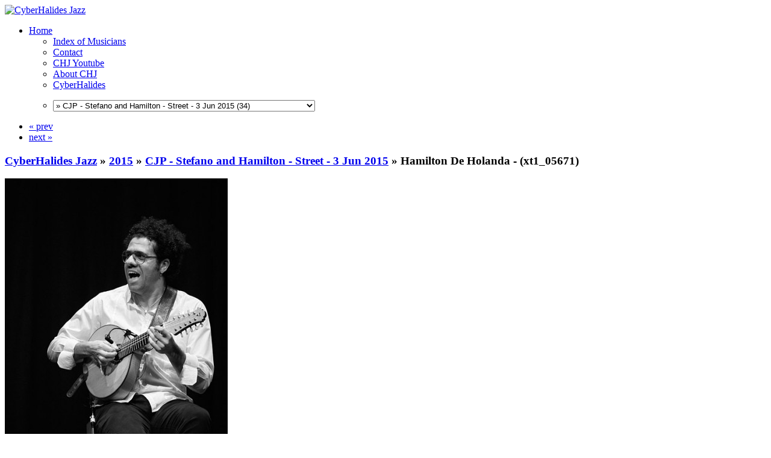

--- FILE ---
content_type: text/html; charset=UTF-8
request_url: https://jazz.cyberhalides.com/2015/CJP-StefanoandHamilton-Street-3Jun2015/20150603_19h55m06s_xt1_05671-pl3.jpg.html
body_size: 72614
content:


<!DOCTYPE html>
<html>
<head>
	<meta charset="UTF-8">
		<script type="text/javascript" src="/zp-core/js/jquery.min.js"></script>
	<script src="/zp-core/js/jquery-migrate.min.js" type="text/javascript" ></script>
			<link rel="stylesheet" href="/zp-core/zp-extensions/colorbox_js/themes/example1/colorbox.css" type="text/css" />
		<script type="text/javascript" src="https://jazz.cyberhalides.com/zp-core/zp-extensions/colorbox_js/jquery.colorbox-min.js"></script>
		<script>
			/* Colorbox resize function for images*/
			var resizeTimer;

			function resizeColorBoxImage() {
				if (resizeTimer)
					clearTimeout(resizeTimer);
				resizeTimer = setTimeout(function () {
					if (jQuery('#cboxOverlay').is(':visible')) {
						jQuery.colorbox.resize({width: '90%'});
						jQuery('#cboxLoadedContent img').css('max-width', '100%').css('height', 'auto');
					}
				}, 300)
			}
			/* Colorbox resize function for Google Maps*/
			function resizeColorBoxMap() {
				if (resizeTimer)
					clearTimeout(resizeTimer);
				resizeTimer = setTimeout(function () {
					var mapw = $(window).width() * 0.8;
					var maph = $(window).height() * 0.7;
					if (jQuery('#cboxOverlay').is(':visible')) {
						$.colorbox.resize({innerWidth: mapw, innerHeight: maph});
						$('#cboxLoadedContent iframe').contents().find('#map_canvas').css('width', '100%').css('height', maph - 20);
					}
				}, 500)
			}
			// Resize Colorbox when changing mobile device orientation
			window.addEventListener("orientationchange", function () {
				resizeColorBoxImage();
				parent.resizeColorBoxMap()
			}, false);
		</script>

			<style type="text/css">
		.reconfigbox {
			font-family: 'Helvetica Neue', Helvetica, Arial, sans-serif;
			padding: 5px 10px 5px 10px;
			background-color: #FFEFB7;
			border-width: 1px 1px 2px 1px;
			border-color: #FFDEB5;
			border-style: solid;
			margin-bottom: 10px;
			font-size: 1em;
			line-height: 1.6em;
			-moz-border-radius: 5px;
			-khtml-border-radius: 5px;
			-webkit-border-radius: 5px;
			border-radius: 5px;
			text-align: left;
		}

		.successbox {
			background-color: green;
		}
		.reconfigbox h1,.notebox strong {
			font-family: 'Helvetica Neue', Helvetica, Arial, sans-serif;
			color: #663300;
			font-size: 1.6em;
			font-weight: bold;
			margin-bottom: 1em;
		}

		.reconfigbox code {
			font-weight: bold;
		}

		.reconfig_links:after {
			content: " " !important;
			display: table !important;
			clear: both !important;
		}

		.reconfigbox .reconfig_link {
			display: inline-block;
			padding: 5px 8px 5px 8px;
			border: 0;
			background: white;
			margin: 0 10px 0px 0;
		}

		.reconfig_link-runsetup {
			font-weight: bold;
			border: 1px solid darkgray !important;
		}

		.reconfig_link-ignore {
			display: block;
			float: right;		
		}

		#errors ul {
			list-style-type: square;
		}
	</style>
	<meta http-equiv="Cache-control" content="no-cache">
<meta http-equiv="pragma" content="no-cache">
<meta name="description" content="Stefano Bollani (piano) and Hamilton De Holanda (bandolimat) the 2015 Capital Jazz Project held at the Street Theatre -- Civic, Canberra, ACT">
<meta name="publisher" content="https://jazz.cyberhalides.com">
<meta name="creator" content="https://jazz.cyberhalides.com">
<meta name="author" content="Brian P Stewart">
<meta name="copyright" content="Â© 2015 Brian P Stewart">
<meta name="revisit-after" content="10 Days">
<meta name="expires" content="Sun, 25 Jan 2026 01:13:52 +1100 GMT">
<meta property="fb:app_id"  content="281682308525104" />
<meta name="twitter:card" content="summary_large_image">
<meta name="twitter:title" content="Hamilton De Holanda - (xt1_05671) (CJP - Stefano and Hamilton - Street - 3 Jun 2015) - CyberHalides Jazz">
<meta name="twitter:description" content="Stefano Bollani (piano) and Hamilton De Holanda (bandolimat) the 2015 Capital Jazz Project held at the Street Theatre -- Civic, Canberra, ACT">
<meta name="twitter:image" content="https://jazz.cyberhalides.com/cache/2015/CJP-StefanoandHamilton-Street-3Jun2015/20150603_19h55m06s_xt1_05671-pl3_w433_h650_thumb.jpg?cached=1507763100">
	<title>
	CyberHalides Jazz | CJP - Stefano and Hamilton - Street - 3 Jun 2015 | Hamilton De Holanda - (xt1_05671)	</title>
		<link rel="stylesheet" href="/themes/zpArdoise-master/css/screen.css" type="text/css" media="screen"/>
			<link rel="shortcut icon" href="/themes/zpArdoise-master/images/favicon.ico" />
	<script type="text/javascript" src="/themes/zpArdoise-master/js/fadeSliderToggle.js"></script>
	<script type="text/javascript" src="/themes/zpArdoise-master/js/jquery.opacityrollover.js"></script>
			<script type="text/javascript" src="/themes/zpArdoise-master/js/zpardoise.js"></script>
	<!–– *** -->
			<script type="text/javascript">
		//<![CDATA[
		(function($) {
			var userAgent = navigator.userAgent.toLowerCase();
			$.browser = {
				version: (userAgent.match( /.+(?:rv|it|ra|ie)[\/: ]([\d.]+)/ ) || [0,'0'])[1],
				safari: /webkit/.test( userAgent ),
				opera: /opera/.test( userAgent ),
				msie: /msie/.test( userAgent ) && !/opera/.test( userAgent ),
				mozilla: /mozilla/.test( userAgent ) && !/(compatible|webkit)/.test( userAgent )
			};
		})(jQuery);
		//]]>
		</script>
		<script type="text/javascript" src="/themes/zpArdoise-master/js/jquery.history.js"></script>
		<script type="text/javascript" src="/themes/zpArdoise-master/js/jquery.galleriffic.js"></script>
		<script type="text/javascript">
		//<![CDATA[
			jQuery(document).ready(function($) {

				// Initially set opacity on thumbs
				var onMouseOutOpacity = 0.8;

				// Initialize Advanced Galleriffic Gallery
				var gallery = $('#thumbs').galleriffic({
					delay:                3000,
					numThumbs:            15,
					preloadAhead:         18,
					enableTopPager:       true,
					enableBottomPager:    true,
					maxPagesToShow:       4,
					imageContainerSel:    '#zpArdoise_slideshow',
					controlsContainerSel: '#zpArdoise_controls',
					captionContainerSel:  '#caption',
					loadingContainerSel:  '#loading',
					renderSSControls:     false,
					renderNavControls:    true,
					playLinkText:         'Slideshow',
					pauseLinkText:        'Stop',
					prevLinkText:         '&laquo; prev',
					nextLinkText:         'next &raquo;',
					nextPageLinkText:     '&raquo;',
					prevPageLinkText:     '&laquo;',
					enableHistory:        true,
					autoStart:            false,
					syncTransitions:      true,
					defaultTransitionDuration:600,

					onSlideChange:       function(prevIndex, nextIndex) {
						// 'this' refers to the gallery, which is an extension of $('#thumbs')
						this.find('ul.thumbs').children()
							.eq(prevIndex).fadeTo('fast', onMouseOutOpacity).end()
							.eq(nextIndex).fadeTo('fast', 1.0);
					},
					onPageTransitionOut: function(callback) {
						this.fadeTo('fast', 0.0, callback);
					},
					onPageTransitionIn:  function() {
						this.fadeTo('fast', 1.0);
					}
				});

				/**** Functions to support integration of galleriffic with the jquery.history plugin ****/
				// PageLoad function
				// This function is called when:
				// 1. after calling $.historyInit();
				// 2. after calling $.historyLoad();
				// 3. after pushing "Go Back" button of a browser
				function pageload(hash) {
					// alert("pageload: " + hash);
					// hash doesn't contain the first # character.
					if (hash) {
						$.galleriffic.gotoImage(hash);
					} else {
						gallery.gotoIndex(0);
					}
				}

				// Initialize history plugin.
				// The callback is called at once by present location.hash.
				$.historyInit(pageload, "advanced.html");

				// set onlick event for buttons using the jQuery 1.7 .on() method
				$(document).on('click', "a[rel='history']", function(e) {
					if (e.button != 0) return true;

					var hash = this.href;
					hash = hash.replace(/^.*#/, '');

					// moves to a new page.
					// pageload is called at once.
					// hash don't contain "#", "?"
					$.historyLoad(hash);

					return false;
				});
			});
		//]]>
		</script>
	
		<script type="text/javascript">
	//<![CDATA[
							var nextURL = "/2015/CJP-StefanoandHamilton-Street-3Jun2015/20150603_19h55m56s_xt1_05674-pl3.jpg.html";			var prevURL = "/2015/CJP-StefanoandHamilton-Street-3Jun2015/20150603_19h54m57s_xt1_05669-pl3.jpg.html";		
		function keyboardNavigation(e){

			if (ColorboxActive) return true;	// cohabitation entre script de navigation et colorbox

			if (!e) e = window.event;
			if (e.altKey) return true;
			var target = e.target || e.srcElement;
			if (target && target.type) return true;		//an input editable element
			var keyCode = e.keyCode || e.which;
			var docElem = document.documentElement;
			switch(keyCode) {
				case 63235: case 39:
					if (e.ctrlKey || (docElem.scrollLeft == docElem.scrollWidth-docElem.clientWidth)) {
						window.location.href = nextURL; return false; }
					break;
				case 63234: case 37:
					if (e.ctrlKey || (docElem.scrollLeft == 0)) {
						window.location.href = prevURL; return false; }
					break;
			}
			return true;
		}

		document.onkeydown = keyboardNavigation;

	//]]>
	</script>
	
	<script type="text/javascript">
	//<![CDATA[
		$(document).ready(function($){
			$(".colorbox").colorbox({
				rel: "colorbox",
				slideshow: true,
				slideshowSpeed: 4000,
				slideshowStart: 'start slideshow',
				slideshowStop: 'pause slideshow',
				previous: 'prev',
				next: 'next',
				close: 'close',
				current : "image {current} / {total}",
				maxWidth: "98%",
				maxHeight: "98%",
				photo: true
			});

			$('#comment-wrap a img[alt="RSS Feed"]').remove();
			$('#comment-wrap a[rel="nofollow"]').prepend('<img src="/themes/zpArdoise-master/images/rss.png" alt="RSS Feed"> ');
		});
		
		// cohabitation entre scripts de navigation et colorbox
		var ColorboxActive = false;

		$(document).bind('cbox_open', function() {ColorboxActive = true;})
		$(document).bind('cbox_closed', function() {ColorboxActive = false;});

	//]]>
	</script>

</head>

<body>
			<div id="fb-root"></div>
			<script>(function(d, s, id) {
			var js, fjs = d.getElementsByTagName(s)[0];
			if (d.getElementById(id)) return;
			js = d.createElement(s); js.id = id;
			js.src = "https://connect.facebook.net/en_GB/sdk.js#xfbml=1&version=v3.1&appId=281682308525104";
			fjs.parentNode.insertBefore(js, fjs);
			}(document, 'script', 'facebook-jssdk'));</script>
	
<div id="page">
		<div id="site-title" class="clearfix">
				<!-- banniere -->
		<div id="banniere">
			<a href="/" title="Home"><img id="zplogo" src="/themes/zpArdoise-master/images/Banner_Logo_d700_5602.png" alt="CyberHalides Jazz" /></a>
		</div>
	</div>
	
	<div id="main-menu">

	<!-- ^^^^^^^^^^FB LIKE^^^^^^^^^^^ -->
						<div id="FB-header" style="float:left; margin-left:20px">
	<div class="fb-like" data-href="http://jazz.cyberhalides.com/2015/CJP-StefanoandHamilton-Street-3Jun2015/20150603_19h55m06s_xt1_05671-pl3.jpg.html" data-send="false" data-width="250" data-show-faces="0" data-font="arial" data-layout="standard" data-share="1" data-colorscheme="dark" data-action="like" ></div>
	</div>	
			 
		
	<!-- ^^^^^^^^^^LOTS OF STUFF DELETED - MENU MANAGER INSERTED^^^^^^^^^^^ -->
		<ul>
					<li class="active"><a href="/" title="Home">Home</a></li>
		
		<ul>
	<li class="menu_custompage"><a href="/page/musicians/" title="Index of Musicians">Index of Musicians</a>	</li>
	<li class="menu_custompage"><a href="/page/contact/" title="Contact">Contact</a>	</li>
	<li class="menu_customlink"><a href="https://www.youtube.com/channel/UC-Iev2h0I972c4tw0KLE9YA" title="CHJ Youtube">CHJ Youtube</a>	</li>
	<li class="menu_zenpagepage"><a href="/pages/About-CHJ/" title="About CHJ">About CHJ</a>	</li>
	<li class="menu_customlink"><a href="https://www.cyberhalides.com" title="CyberHalides">CyberHalides</a>	</li>
	<li class="menu_menufunction">	<script type="text/javaScript">
		// <!-- <![CDATA[
		function gotoLink(form) {
		var OptionIndex=form.ListBoxURL.selectedIndex;
		parent.location = form.ListBoxURL.options[OptionIndex].value;
		}
		// ]]> -->
	</script>
	<form name="AutoListBox" action="#">
		<p>
			<select name="ListBoxURL" size="1" onchange="gotoLink(this.form);">
									<option  value="/">List of Gigs</option>
					<option  value='/2018/'>2018</option><option  value='/2018/WANG-TheThreeSeas-4Nov2018/'>» WANG - The Three Seas - 4 Nov 2018 (21)</option><option  value='/2018/WANG-NationalJazzAwards2018-4Nov2018/'>» WANG - National Jazz Awards 2018 - 4 Nov 2018 (8)</option><option  value='/2018/WANG-TenPartInvention-4Nov2018/'>» WANG - Ten Part Invention - 4 Nov 2018 (18)</option><option  value='/2018/WANG-TinaHarrodEnsemble-4Nov2018/'>» WANG - Tina Harrod Ensemble - 4 Nov 2018 (14)</option><option  value='/2018/WANG-SumireKuribayashiEnsemble-4Nov2018/'>» WANG - Sumire Kuribayashi Ensemble - 4 Nov 2018 (17)</option><option  value='/2018/WANG-VariousArtists-2-4Nov2018/'>» WANG - Various Artists - 2-4 Nov 2018 (14)</option><option  value='/2018/WANG-TrioElf-3-4Nov2018/'>» WANG - Trio Elf - 3-4 Nov 2018 (15)</option><option  value='/2018/WANG-NiranDasikaQuartet-3Nov2018/'>» WANG - Niran Dasika Quartet - 3 Nov 2018 (9)</option><option  value='/2018/WANG-SirensBigBand-3Nov2018/'>» WANG - Sirens Big Band performs [A]part - 3 Nov 2018 (24)</option><option  value='/2018/WANG-BenHauptmannEnsemble-3Nov2018/'>» WANG - Ben Hauptmann Ensemble - 3 Nov 2018 (10)</option><option  value='/2018/WANG-AndreaKellerSandyEvans-3Nov2018/'>» WANG - Andrea Keller & Sandy Evans - 3 Nov 2018 (7)</option><option  value='/2018/WANG-AdamSimmonsCreativeMusicEnsemble-3Nov2018/'>» WANG - Adam Simmons Creative Music Ensemble - 3 Nov 2018 (18)</option><option  value='/2018/WANG-SumireKuribayashiNiranDasika-3Nov2018/'>» WANG - Sumire Kuribayashi & Niran Dasika - 3 Nov 2018 (11)</option><option  value='/2018/WANG-QuattroClub-3Nov2018/'>» WANG - Quattro Club - 3 Nov 2018 (9)</option><option  value='/2018/WANG-YuriHoningQuartet-2Nov2018/'>» WANG - Yuri Honing Quartet - 2 Nov 2018 (18)</option><option  value='/2018/WANG-AustArtOrchestra-2Nov2018/'>» WANG - Australian Art Orchestra - 2 Nov 2018 (8)</option><option  value='/2018/WANG-AlexStuartQuintet-2Nov2018/'>» WANG - Alex Stuart Quintet - 2 Nov 2018 (10)</option><option  value='/2018/JamSession-ZephyrsWindsong-28Oct2018/'>» Jam Session and Intros - Zephyrs Windsong - 28 Oct 2018 (13)</option><option  value='/2018/AlexStuartQuintet-ZephyrsWindsong-28Oct2018/'>» Alex Stuart Quintet - Zephyrs Windsong - 28 Oct 2018 (23)</option><option  value='/2018/CarlMorganBand-ZephyrsWindsong-28Oct2018/'>» Carl Morgan Band - Zephyrs Windsong - 28 Oct 2018 (16)</option><option  value='/2018/KadeBrownBand-ZephyrsWindsong-28Oct2018/'>» Kade Brown Band - Zephyrs Windsong - 28 Oct 2018 (15)</option><option  value='/2018/FriendsJazzFundraiser-ANU-29Aug2018/'>» Friends Jazz Fundraiser - ANU - 29 Aug 2018 (30)</option><option  value='/2018/GaiBryant-ANUVillage-1Aug2018/'>» Gai Bryant - ANU Village - 1 Aug 2018 (16)</option><option  value='/2018/EamonDilworth-Smiths-26Jul2018/'>» Eamon Dilworth - Smiths - 26 Jul 2018 (15)</option><option  value='/2018/WalshKemezysFlute-ANUVillage-6Jun2018/'>» Walsh Kemezys Flute - ANU Village - 6 Jun 2018 (15)</option><option  value='/2017/'>2017</option><option  value='/2017/WANG-JenShyu-5Nov2017/'>» WANG - Jen Shyu - 5 Nov 2017 (10)</option><option  value='/2017/WANG-Various-5Nov2017/'>» WANG - Various - 5 Nov 2017 (5)</option><option  value='/2017/WANG-SamAnningBand-5Nov2017/'>» WANG - Sam Anning Band - 5 Nov 2017 (11)</option><option  value='/2017/WANG-JonathanZwartzEnsemble-5Nov2017/'>» WANG - Jonathan Zwartz Ensemble - 5 Nov 2017 (19)</option><option  value='/2017/WANG-AngelaDavisQuartet-5Nov2017/'>» WANG - Angela Davis Quartet - 5 Nov 2017 (6)</option><option  value='/2017/WANG-PhilSlaterQuintet-5Nov2017/'>» WANG - Phil Slater Quintet - 5 Nov 2017 (9)</option><option  value='/2017/WANG-AronOttingnonBand-4Nov2017/'>» WANG - Aron Ottingnon Band - 4 Nov 2017 (5)</option><option  value='/2017/WANG-TsiavosLiminal-4Nov2017/'>» WANG - Tsiavos Liminal - 4 Nov 2017 (9)</option><option  value='/2017/WANG-NadjeNoordhuis-4Nov2017/'>» WANG - Nadje Noordhuis - 4 Nov 2017 (13)</option><option  value='/2017/WANG-Various-4Nov2017/'>» WANG - Various - 4 Nov 2017 (16)</option><option  value='/2017/WANG-NickHaywoodTrio-4Nov2017/'>» WANG - Nick Haywood Trio - 4 Nov 2017 (13)</option><option  value='/2017/WANG-ChristianScott-3Nov2017/'>» WANG - Christian Scott - 3 Nov 2017 (15)</option><option  value='/2017/WANG-Various-3Nov2017/'>» WANG - Various - 3 Nov 2017 (9)</option><option  value='/2017/WANG-KariIkonenTrio-3Nov2017/'>» WANG - Kari Ikonen Trio - 3 Nov 2017 (11)</option><option  value='/2017/GaryFranceEnsemble-ANUVillage-1Nov2017/'>» Gary France Ensemble - ANU Village - 1 Nov 2017 (17)</option><option  value='/2017/BarneyMcAll-ASIO-ANU-16Oct2017/'>» Barney McAll - ASIO - ANU - 16 Oct 2017 (19)</option><option  value='/2017/JulianBanksGroup-Smiths-24Aug2017/'>» Julian Banks Group - Smiths - 24 Aug 2017 (10)</option><option  value='/2017/SheridanRufus-Grammar-21Feb2017/'>» Tate Sheridan & Victor Rufus - Grammar - 21 Feb 2017 (12)</option><option  value='/A-Golden-Age/'>A Golden Age Exhibition - February 2016 (21)</option><option  value='/Picks-of-2016/'>My Picks of 2016 (19)</option><option  value='/2016/'>2016</option><option  value='/2016/WANG-SixteenAlleluias-30Oct2016/'>»  WANG - Sixteen Alleluias - 30 Oct 2016 (12)</option><option  value='/2016/WANG-BarneyMcAll-2930Oct2016/'>» WANG - Barney McAll - 29-30 Oct 2016 (18)</option><option  value='/2016/WANG-ShannonBarnett-2930Oct2016/'>» WANG - Shannon Barnett - 29-30 Oct 2016 (10)</option><option  value='/2016/WANG-Various-2830Oct2016/'>» WANG - Various - 28-30 Oct 2016 (39)</option><option  value='/2016/WANG-RonanGuilfoyle-2829Oct2016/'>» WANG - Ronan Guilfoyle - 28-29 Oct 2016 (12)</option><option  value='/2016/WANG-MelissaAldana-28Oct2016/'>» WANG - Melissa Aldana - 28 Oct 2016 (8)</option><option  value='/2016/CJP-MulatuAstatkeBJE-Street-13Jun2016/'>» CJP - Mulatu Astatke BJE - Street - 13 Jun 2016 (29)</option><option  value='/2016/CJP-Finnland-Street-10Jun2016/'>» CJP - Finnland - Street - 10 Jun 2016 (17)</option><option  value='/2016/Movement9EllyPoletti-Street-12Jan2016/'>» Movement9 & Elly Poletti - Street - 12 Jan 2016 (23)</option><option  value='/Picks-of-2015/'>My Picks of 2015 (43)</option><option  value='/2015/'>2015</option><option  value='/2015/WANG-JazzAwardsInConversation-1Nov2015/'>» WANG - Jazz Awards & In Conversation - 1 Nov 2015 (12)</option><option  value='/2015/WANG-DayThreeVarious-1Nov2015/'>» WANG - Day Three Various - 1 Nov 2015 (20)</option><option  value='/2015/WANG-GianSlaterLindaOh-1Nov2015/'>» WANG - Gian Slater & Linda Oh - 1 Nov 2015 (10)</option><option  value='/2015/WANG-LloydSwantonAmbon-31Oct2015/'>» WANG - Lloyd Swanton Ambon - 31 Oct 2015 (13)</option><option  value='/2015/WANG-DaveDouglasQuintet-31Oct1Nov2015/'>» WANG - Dave Douglas Quintet - 31 Oct-1 Nov 2015 (23)</option><option  value='/2015/WANG-DayTwoVarious-31Oct2015/'>» WANG - Day Two Various - 31 Oct 2015 (20)</option><option  value='/2015/WANG-TheItalianProject-31Oct2015/'>» WANG - The Italian Project - 31 Oct 2015 (8)</option><option  value='/2015/WANG-LindaOhSunPictures-31Oct2015/'>» WANG - Linda Oh Sun Pictures - 31 Oct 2015 (9)</option><option  value='/2015/WANG-JaneBunnettMaqueque-30Oct2015/'>» WANG - Jane Bunnett Maqueque - 30 Oct 2015 (20)</option><option  value='/2015/WANG-DayOneVarious-30Oct2015/'>» WANG - Day One Various - 30 Oct 2015 (10)</option><option  value='/2015/Vampires-ZephyrsWindsong-11Oct2015/'>» Vampires - Zephyrs Windsong - 11 Oct 2015 (20)</option><option  value='/2015/Kaleid-Floriade-7Oct2015/'>» Kaleid - Floriade - 7 Oct 2015 (8)</option><option  value='/2015/FriendsJazzFundraiser-ANU-27Aug2015/'>» Friends Jazz Fundraiser - ANU - 27 Aug 2015 (25)</option><option  value='/2015/HerdTrio-FinlandEmbassy-27Jul2015/'>» Herd Trio - Finland Embassy - 27 Jul 2015 (8)</option><option  value='/2015/CJP-Divergence-Street-8Jun2015/'>» CJP - Divergence - Street - 8 Jun 2015 (19)</option><option  value='/2015/CJP-BerardiForanKarlen-Street-8Jun2015/'>» CJP - Berardi Foran Karlen - Street - 8 Jun 2015 (18)</option><option  value='/2015/CJP-KatieNoonanElixir-Street-7Jun2015/'>» CJP - Katie Noonan Elixir - Street - 7 Jun 2015 (7)</option><option  value='/2015/CJP-DaughtersFever-Street-7Jun2015/'>» CJP - Daughters Fever - Street - 7 Jun 2015 (23)</option><option  value='/2015/CJP-PrinceAchmedAdventures-Street-7Jun2015/'>» CJP - Adventures of Prince Achmed - Street - 7 Jun 2015 (8)</option><option  value='/2015/CJP-Baecastuff-Street-6Jun2015/'>» CJP - Baecastuff - Street - 6 Jun 2015 (18)</option><option  value='/2015/CJP-JoeLovanoQuartet-Street-6Jun2015/'>» CJP - Joe Lovano Quartet - Street - 6 Jun 2015 (40)</option><option  value='/2015/CJP-OspinaBrothersTrio-Street-4Jun2015/'>» CJP - Ospina Brothers Trio - Street - 4 Jun 2015 (25)</option><option selected value='/2015/CJP-StefanoandHamilton-Street-3Jun2015/'>» CJP - Stefano and Hamilton - Street - 3 Jun 2015 (34)</option><option  value='/2015/CJP-TheBadPlus-Street-31May2015/'>» CJP - The Bad Plus - Street - 31 May 2015 (18)</option><option  value='/2015/CJP-BukovskyBlackWhite-Street-30May2015/'>» CJP - Bukovsky Black & White - Street - 30 May 2015 (15)</option><option  value='/2015/CJP-GianSlaterMaya-Street-30May2015/'>» CJP - Gian Slater Maya - Street - 30 May 2015 (15)</option><option  value='/2015/TinaHarrodBand-BennettsLane-16May2015/'>» Tina Harrod Band - Bennetts Lane - 16 May 2015 (15)</option><option  value='/2015/TateSheridanTrio-Gods-3Mar2015/'>» Tate Sheridan Trio - Gods - 3 Mar 2015 (15)</option><option  value='/2015/HereAndNow-Smiths-26Feb2015/'>» Here And Now - Smiths - 26 Feb 2015 (21)</option><option  value='/2015/WayneKellyTrio-Smiths-12Feb2014/'>» Wayne Kelly Trio - Smiths - 12 Feb 2014 (10)</option><option  value='/2015/JefNeve-BungendoreWoodworks-17Jan2015/'>» Jef Neve - Bungendore Woodworks - 17 Jan 2015 (14)</option><option  value='/Picks-of-2014/'>My Picks of 2014 (28)</option><option  value='/2014/'>2014</option><option  value='/2014/MackeyBrosQuintet-BelgiumEmb-28Nov2014/'>» Mackey Bros Quintet - Belgium Emb - 28 Nov 2014 (29)</option><option  value='/2014/WangarattaJazzFestivalDayFour-3Nov2014/'>» Wangaratta Jazz Festival Day Four - 3 Nov 2014 (12)</option><option  value='/2014/WangarattaJazzFestivalDayThree-2Nov2014/'>» Wangaratta Jazz Festival Day Three - 2 Nov 2014 (43)</option><option  value='/2014/WangarattaJazzFestivalDayTwo-1Nov2014/'>» Wangaratta Jazz Festival Day Two - 1 Nov 2014 (51)</option><option  value='/2014/WangarattaJazzFestivalDayOne-31Oct2014/'>» Wangaratta Jazz Festival Day One - 31 Oct 2014 (26)</option><option  value='/2014/FriendsJazzFundraiser-ANU-15Oct2014/'>» Friends Jazz Fundraiser - ANU - 15 Oct 2014 (39)</option><option  value='/2014/BLOW-Gods-6May2014/'>» BLOW - Gods - 6 May 2014 (28)</option><option  value='/2014/CalumTateRecording-ANU-11Apr2014/'>» Calum & Tate Recording a CD - ANU - 11 Apr 2014 (25)</option><option  value='/2014/Invenio-TuggeranongArts-24Mar2014/'>» Invenio - Tuggeranong Arts - 24 Mar 2014 (20)</option><option  value='/Picks-of-2013/'>My Picks of 2013 (43)</option><option  value='/2013/'>2013</option><option  value='/2013/TheLastLoftGig-Loft-12Dec2013/'>» TheLastLoftGig-Loft-12Dec2013 (30)</option><option  value='/2013/LeighBarkerNewSheiks-Vivaldis-4Dec2013/'>» LeighBarkerNewSheiks-Vivaldis-4Dec2013 (21)</option><option  value='/2013/RossClarkeQuartet-Gods-3Dec2013/'>» RossClarkeQuartet-Gods-3Dec2013 (12)</option><option  value='/2013/RafaelJerjenQuartet-Swiss-27Nov2013/'>» RafaelJerjenQuartet-Swiss-27Nov2013 (20)</option><option  value='/2013/U.nlock-Gods-6Nov2013/'>» U.nlock-Gods-6Nov2013 (28)</option><option  value='/2013/WangarattaJazzFestivalDayThree-3Nov2013/'>» WangarattaJazzFestivalDayThree-3Nov2013 (63)</option><option  value='/2013/WangarattaJazzFestivalDayTwo-2Nov2013/'>» WangarattaJazzFestivalDayTwo-2Nov2013 (78)</option><option  value='/2013/WangarattaJazzFestivalDayOne-1Nov2013/'>» WangarattaJazzFestivalDayOne-1Nov2013 (34)</option><option  value='/2013/RasRufusCDLaunch-AinslieArts-18Oct2013/'>» RasRufusCDLaunch-AinslieArts-18Oct2013 (24)</option><option  value='/2013/FriendsJazzFundraiser-ANU-16Oct2013/'>» FriendsJazzFundraiser-ANU-16Oct2013 (39)</option><option  value='/2013/SydneyWomensJazzQuintet-Gods-1Oct2013/'>» SydneyWomensJazzQuintet-Gods-1Oct2013 (34)</option><option  value='/2013/ACTJazzOrchestra-Floriade-22Sep2013/'>» ACTJazzOrchestra-Floriade-22Sep2013 (31)</option><option  value='/2013/Origami-Gods-17Sep2013/'>» Origami-Gods-17Sep2013 (25)</option><option  value='/2013/CJP-JacamManricksQuartet-Street-11Aug2013/'>» CJP-JacamManricksQuartet-Street-11Aug2013 (21)</option><option  value='/2013/CJP-TheRaahProject-Street-10Aug2013/'>» CJP-TheRaahProject-Street-10Aug2013 (28)</option><option  value='/2013/CJP-JazzInTheFoyer-Street-10Aug2013/'>» CJP-JazzInTheFoyer-Street-10Aug2013 (26)</option><option  value='/2013/CJP-BabyetLulu-Street-9Aug2013/'>» CJP-BabyetLulu-Street-9Aug2013 (23)</option><option  value='/2013/CJP-ArrebatoEnsemble-Street-8Aug2013/'>» CJP-ArrebatoEnsemble-Street-8Aug2013 (25)</option><option  value='/2013/CJP-DickesonClarkeBarry-Street-7Aug2013/'>» CJP-DickesonClarkeBarry-Street-7Aug2013 (15)</option><option  value='/2013/CJP-ThreeLanes-Street-7Aug2013/'>» CJP-ThreeLanes-Street-7Aug2013 (8)</option><option  value='/2013/CJP-NathanHainesQuartet-Street-6Aug2013/'>» CJP-NathanHainesQuartet-Street-6Aug2013 (26)</option><option  value='/2013/CJP-JosephTawadrosProject-Street-4Aug2013/'>» CJP-JosephTawadrosProject-Street-4Aug2013 (14)</option><option  value='/2013/CJP-LiamBudgeTateSheridan-Street-4Aug2013/'>» CJP-LiamBudgeTateSheridan-Street-4Aug2013 (15)</option><option  value='/2013/SteveBarryTrio-Gods-2July2013/'>» SteveBarryTrio-Gods-2July2013 (19)</option><option  value='/2013/ACTJazzOrchestra-Radford-15June2013/'>» ACTJazzOrchestra-Radford-15June2013 (19)</option><option  value='/2013/JulianBanksTrio-Gods-4June2013/'>» JulianBanksTrio-Gods-4June2013 (21)</option><option  value='/2013/ReubenLewisWelcomeHome-Loft-23May2013/'>» ReubenLewisWelcomeHome-Loft-23May2013 (18)</option><option  value='/2013/MackeyFranceLukeKelly-ANU-15May2013/'>» MackeyFranceLukeKelly-ANU-15May2013 (14)</option><option  value='/2013/TomVincentMorphicProject-Loft-14May2013/'>» TomVincentMorphicProject-Loft-14May2013 (12)</option><option  value='/2013/MarkGinsburgBand-Gods-7May2013/'>» MarkGinsburgBand-Gods-7May2013 (10)</option><option  value='/2013/MichelleNicolleQuartet-Vivaldis-10Mar2013/'>» MichelleNicolleQuartet-Vivaldis-10Mar2013 (15)</option><option  value='/2013/MarcHannafordTrio-Loft-19Feb2013/'>» MarcHannafordTrio-Loft-19Feb2013 (13)</option><option  value='/2013/MikeNockTrioPlus-Gods-5Feb2013/'>» MikeNockTrioPlus-Gods-5Feb2013 (15)</option><option  value='/2013/SoundOutFestival-Theatre3-2-3Feb2013/'>» SoundOutFestival-Theatre3-2-3Feb2013 (113)</option><option  value='/2013/RafaelJerjenFarewell-Stromlo-20Jan2013/'>» RafaelJerjenFarewell-Stromlo-20Jan2013 (10)</option><option  value='/Picks-of-2012/'>My Picks of 2012 (55)</option><option  value='/2012/'>2012</option><option  value='/2012/AlexStuartQuartet-Sunset-12May2012/'>» AlexStuartQuartet-Sunset-12May2012 (25)</option><option  value='/2012/CaseyGoldenTrio-Loft-24July2012/'>» CaseyGoldenTrio-Loft-24July2012 (15)</option><option  value='/2012/CJP-Albare-Street-4Aug2012/'>» CJP-Albare-Street-4Aug2012 (10)</option><option  value='/2012/CJP-BenHauptmannBand-Street-3Aug2012/'>» CJP-BenHauptmannBand-Street-3Aug2012 (16)</option><option  value='/2012/CJP-BennieMaupinANU-Street-11Aug2012/'>» CJP-BennieMaupinANU-Street-11Aug2012 (40)</option><option  value='/2012/CJP-Butler-McGann-Street-7Aug2012/'>» CJP-Butler-McGann-Street-7Aug2012 (25)</option><option  value='/2012/CJP-Catholics-Street-12Aug2012/'>» CJP-Catholics-Street-12Aug2012 (21)</option><option  value='/2012/CJP-Freshbase-Street-9Aug2012/'>» CJP-Freshbase-Street-9Aug2012 (30)</option><option  value='/2012/CJP-Galaxtare-Street-6Aug2012/'>» CJP-Galaxtare-Street-6Aug2012 (30)</option><option  value='/2012/CJP-JoeChindamoBand-Street-10Aug2012/'>» CJP-JoeChindamoBand-Street-10Aug2012 (14)</option><option  value='/2012/CJP-Labrynth-Street-4Aug2012/'>» CJP-Labrynth-Street-4Aug2012 (31)</option><option  value='/2012/CJP-PaulCapsis-Street-3Aug2012/'>» CJP-PaulCapsis-Street-3Aug2012 (22)</option><option  value='/2012/CJP-RafaelJerjenProject-Street-5Aug2012/'>» CJP-RafaelJerjenProject-Street-5Aug2012 (11)</option><option  value='/2012/DaimonBruntonQuintet-Gods-3Jul2102/'>» DaimonBruntonQuintet-Gods-3Jul2102 (30)</option><option  value='/2012/ErrolBuddleQuintet-Gods-7Feb2012/'>» ErrolBuddleQuintet-Gods-7Feb2012 (28)</option><option  value='/2012/Garfish-Gods-2Oct2012/'>» Garfish-Gods-2Oct2012 (16)</option><option  value='/2012/LeighBarkerNewSheiks-Loft-10Apr2012/'>» LeighBarkerNewSheiks-Loft-10Apr2012 (28)</option><option  value='/2012/LeonieCohenTrio-Gods-21Aug2012/'>» LeonieCohenTrio-Gods-21Aug2012 (21)</option><option  value='/2012/LiamBudgeCDLaunch-Abbey-2Dec2012/'>» LiamBudgeCDLaunch-Abbey-2Dec2012 (13)</option><option  value='/2012/LimbNewMusic-ANU-16Aug2012/'>» LimbNewMusic-ANU-16Aug2012 (20)</option><option  value='/2012/MattHandelQuartet-Gods-5Jun2012/'>» MattHandelQuartet-Gods-5Jun2012 (30)</option><option  value='/2012/Motif-ANU-16Jun2012/'>» Motif-ANU-16Jun2012 (21)</option><option  value='/2012/Movement9-ANU-31Oct2012/'>» Movement9-ANU-31Oct2012 (34)</option><option  value='/2012/NielsRosendahlQuartet-Grammar-19Feb2012/'>» NielsRosendahlQuartet-Grammar-19Feb2012 (36)</option><option  value='/2012/PhillipJohnstonCoolerators-Gods-7Nov2012/'>» PhillipJohnstonCoolerators-Gods-7Nov2012 (20)</option><option  value='/2012/RasRufus-ANU-17Oct2012/'>» RasRufus-ANU-17Oct2012 (20)</option><option  value='/2012/ReubenLewisQuintet-Gods-20Mar2012/'>» ReubenLewisQuintet-Gods-20Mar2012 (27)</option><option  value='/2012/RosendahlFarewell-Grammar-29Jul2012/'>» RosendahlFarewell-Grammar-29Jul2012 (36)</option><option  value='/2012/RosendahlMackeyQuintet-Gods-3Apr2012/'>» RosendahlMackeyQuintet-Gods-3Apr2012 (31)</option><option  value='/2012/SocieteDesAntipodes-Banlieues-14May2012/'>» SocieteDesAntipodes-Banlieues-14May2012 (10)</option><option  value='/2012/SongbirdProject-ANU-26Sep2012/'>» SongbirdProject-ANU-26Sep2012 (21)</option><option  value='/2012/SongFwaa-Loft-27Mar2012/'>» SongFwaa-Loft-27Mar2012 (20)</option><option  value='/2012/StudentJazz-Floriade-3-4Oct2012/'>» StudentJazz-Floriade-3-4Oct2012 (14)</option><option  value='/2012/SuddenSentenceInTheAir-Bookshop-12Feb2011/'>» SuddenSentenceInTheAir-Bookshop-12Feb2011 (9)</option><option  value='/2012/WangarattaJazzFestivalDay1-2Nov2012/'>» WangarattaJazzFestivalDay1-2Nov2012 (25)</option><option  value='/2012/WangarattaJazzFestivalDayThree-4Nov2012/'>» WangarattaJazzFestivalDayThree-4Nov2012 (65)</option><option  value='/2012/WangarattaJazzFestivalDayTwo-3Nov2012/'>» WangarattaJazzFestivalDayTwo-3Nov2012 (51)</option><option  value='/Picks-of-2011/'>My Picks of 2011 (46)</option><option  value='/2011/'>2011</option><option  value='/2011/AlexRaupachSextet-Gods-4Oct2011/'>» AlexRaupachSextet-Gods-4Oct2011 (29)</option><option  value='/2011/AndrewRobsonTrioSandyEvans-Gods-2Nov2011/'>» AndrewRobsonTrioSandyEvans-Gods-2Nov2011 (15)</option><option  value='/2011/BenMarstonGroup-Gods-19Apr2011/'>» BenMarstonGroup-Gods-19Apr2011 (22)</option><option  value='/2011/BukovskyRosendahlQuin-Gods-15Mar2011/'>» BukovskyRosendahlQuin-Gods-15Mar2011 (32)</option><option  value='/2011/DarrenHeinrichTrio-Loft-17Mar2011/'>» DarrenHeinrichTrio-Loft-17Mar2011 (18)</option><option  value='/2011/HenryRasmussenQuartet-ANU-5Oct2011/'>» HenryRasmussenQuartet-ANU-5Oct2011 (18)</option><option  value='/2011/JacamManricksQuartet-UoC-5June2011/'>» JacamManricksQuartet-UoC-5June2011 (29)</option><option  value='/2011/JamesAnnesleyQuartet-Gods-6Dec2011/'>» JamesAnnesleyQuartet-Gods-6Dec2011 (21)</option><option  value='/2011/JaredPlaneQuartet-ANU-11May2011/'>» JaredPlaneQuartet-ANU-11May2011 (24)</option><option  value='/2011/JMORecordsWalkabout-301Syd-25Aug2011/'>» JMORecordsWalkabout-301Syd-25Aug2011 (30)</option><option  value='/2011/JonathanZwartzSext-Gods-2Mar2011/'>» JonathanZwartzSext-Gods-2Mar2011 (43)</option><option  value='/2011/LiamBudgeQuartet-Loft-26May2011/'>» LiamBudgeQuartet-Loft-26May2011 (16)</option><option  value='/2011/MacRaeYatesTrio-Gods-3May2011/'>» MacRaeYatesTrio-Gods-3May2011 (40)</option><option  value='/2011/MarkIsaacsResurgenceBand-ANU-18May2011/'>» MarkIsaacsResurgenceBand-ANU-18May2011 (37)</option><option  value='/2011/MattThompsonQuintet-Loft-29Sep2011/'>» MattThompsonQuintet-Loft-29Sep2011 (20)</option><option  value='/2011/MemoryofElements-Loft-30Sept2011/'>» MemoryofElements-Loft-30Sept2011 (21)</option><option  value='/2011/MikePriceQuartet-Gods-18Oct2011/'>» MikePriceQuartet-Gods-18Oct2011 (18)</option><option  value='/2011/MusicSchoolWorkshops-ANU-17-20May2011/'>» MusicSchoolWorkshops-ANU-17-20May2011 (27)</option><option  value='/2011/OehlersMackeyMagnussonZwartz-Loft-19May2011/'>» OehlersMackeyMagnussonZwartz-Loft-19May2011 (27)</option><option  value='/2011/PascalSchumacherQuartet-House-12June2011/'>» PascalSchumacherQuartet-House-12June2011 (15)</option><option  value='/2011/PeonMiroslavBukowsky-Loft-3Feb2011/'>» PeonMiroslavBukowsky-Loft-3Feb2011 (23)</option><option  value='/2011/RachaelThomsLukeSweeting-ANU-8Sep2011/'>» RachaelThomsLukeSweeting-ANU-8Sep2011 (38)</option><option  value='/2011/RachelLoleQuartet-ANU-19Oct2011/'>» RachelLoleQuartet-ANU-19Oct2011 (24)</option><option  value='/2011/ReubenLewisQuintet-ANU-1June2011/'>» ReubenLewisQuintet-ANU-1June2011 (18)</option><option  value='/2011/SallyGreenawayTrio-Gods-7June2011/'>» SallyGreenawayTrio-Gods-7June2011 (21)</option><option  value='/2011/SteveBarryTrio-Loft-12May2011/'>» SteveBarryTrio-Loft-12May2011 (18)</option><option  value='/2011/SteveNewcombCaterpillars-ANU-18Aug2011.html/'>» SteveNewcombCaterpillars-ANU-18Aug2011.html (30)</option><option  value='/2011/SydneyJazzTrio-Gods-6Sept2011/'>» SydneyJazzTrio-Gods-6Sept2011 (27)</option><option  value='/2011/TomVincentMorphicProject-Loft-31Mar2011/'>» TomVincentMorphicProject-Loft-31Mar2011 (24)</option><option  value='/2011/UtopiaCollective-Gods-21June2011/'>» UtopiaCollective-Gods-21June2011 (30)</option><option  value='/2011/VampiresShannonBarnett-Gods-1Feb2011/'>» VampiresShannonBarnett-Gods-1Feb2011 (29)</option><option  value='/2011/WangarattaJazzFestival-28-30Oct2011/'>» WangarattaJazzFestival-28-30Oct2011 (112)</option><option  value='/2011/WayneKellyTrio-Loft-21Apr2011/'>» WayneKellyTrio-Loft-21Apr2011 (13)</option><option  value='/Picks-of-2010/'>My Picks of 2010 (25)</option><option  value='/2010/'>2010</option><option  value='/2010/AlisterSpenceTrio-Street-30July2010/'>» AlisterSpenceTrio-Street-30July2010 (21)</option><option  value='/2010/BenWinkelmanTrio-Street-31Jul2010/'>» BenWinkelmanTrio-Street-31Jul2010 (34)</option><option  value='/2010/BernieMcGannQuartet-Gods-1Jun2010/'>» BernieMcGannQuartet-Gods-1Jun2010 (26)</option><option  value='/2010/ChuckYatesQuartet-Gods-6Jul2010/'>» ChuckYatesQuartet-Gods-6Jul2010 (35)</option><option  value='/2010/ErebisElvisDoesJazz-Front-20Oct2010/'>» ErebisElvisDoesJazz-Front-20Oct2010 (14)</option><option  value='/2010/FreedmanJazzFinals-SydneyOpera-9Aug2010/'>» FreedmanJazzFinals-SydneyOpera-9Aug2010 (69)</option><option  value='/2010/JacamManricksQuartet-UniOfCanb-24Mar2010/'>» JacamManricksQuartet-UniOfCanb-24Mar2010 (16)</option><option  value='/2010/JazzUncoveredFestival-ItaloClub-26Sep2010/'>» JazzUncoveredFestival-ItaloClub-26Sep2010 (75)</option><option  value='/2010/LeighBarkerNewSheiks-Gods-3Nov2010/'>» LeighBarkerNewSheiks-Gods-3Nov2010 (22)</option><option  value='/2010/MattMcMahonEricAjaye-Street-30May2010/'>» MattMcMahonEricAjaye-Street-30May2010 (26)</option><option  value='/2010/MattMcMahonTrio-Street-29May2010/'>» MattMcMahonTrio-Street-29May2010 (26)</option><option  value='/2010/mBassPlusOne-Gods-7Dec2010/'>» mBassPlusOne-Gods-7Dec2010 (27)</option><option  value='/2010/MikeNockCETTrio-Gods-16Feb2010/'>» MikeNockCETTrio-Gods-16Feb2010 (28)</option><option  value='/2010/MikePriceGuitarCrazy-Gods-5Oct2010/'>» MikePriceGuitarCrazy-Gods-5Oct2010 (27)</option><option  value='/2010/RuebenLewisQuintet-ANU-7May2010/'>» RuebenLewisQuintet-ANU-7May2010 (21)</option><option  value='/2010/SandyEvansTrio-ANU-2Jun2010/'>» SandyEvansTrio-ANU-2Jun2010 (36)</option><option  value='/2010/SydneyWomenJazzCollective-Gods-16Mar2010/'>» SydneyWomenJazzCollective-Gods-16Mar2010 (23)</option><option  value='/2010/TheMarkGinsburgBand-Gods-6Apr2010/'>» TheMarkGinsburgBand-Gods-6Apr2010 (27)</option><option  value='/2010/TheTranslators-Gods-4May2010/'>» TheTranslators-Gods-4May2010 (18)</option><option  value='/2010/TinaHarrodQuintet-TanjaNSW-24Oct2010/'>» TinaHarrodQuintet-TanjaNSW-24Oct2010 (27)</option><option  value='/2010/WangarattaJazzFestival-29-31Oct2010/'>» WangarattaJazzFestival-29-31Oct2010 (106)</option><option  value='/2010/WorldAccordToJames-Gods-3Aug2010/'>» WorldAccordToJames-Gods-3Aug2010 (32)</option><option  value='/Picks-of-2009/'>My Picks of 2009 (11)</option><option  value='/2009/'>2009</option><option  value='/2009/DaleBarlowQuintet-Gods-4Aug2009/'>» DaleBarlowQuintet-Gods-4Aug2009 (4)</option><option  value='/2009/ErrolBuddleQuartet-Gods-3Feb2009/'>» ErrolBuddleQuartet-Gods-3Feb2009 (20)</option><option  value='/2009/JamesLeFevreQuintet-Gods-1Sep2009/'>» JamesLeFevreQuintet-Gods-1Sep2009 (9)</option><option  value='/2009/JazzUncoveredFestival-ItaloClub-5Apr2009/'>» JazzUncoveredFestival-ItaloClub-5Apr2009 (64)</option><option  value='/2009/MiroslavBukowskyQuartet-Gods-6Oct2009/'>» MiroslavBukowskyQuartet-Gods-6Oct2009 (10)</option><option  value='/2009/WangarattaJazzFestival-30Oct-1Nov2009/'>» WangarattaJazzFestival-30Oct-1Nov2009 (76)</option><option  value='/2009/Way%20Out%20West-Gods-25Mar2009/'>» Way Out West-Gods-25Mar2009 (19)</option><option  value='/Picks-of-2007-08/'>My Picks of 2007 & 2008 (11)</option><option  value='/2008/'>2008</option><option  value='/2008/AndrewRobsonQuartet-Gods-5Nov2008/'>» AndrewRobsonQuartet-Gods-5Nov2008 (20)</option><option  value='/2008/BernieMcGannQuartet-Gods-16Sep2008/'>» BernieMcGannQuartet-Gods-16Sep2008 (20)</option><option  value='/2008/BobBertlesTrio-Gods-3Jun2008/'>» BobBertlesTrio-Gods-3Jun2008 (18)</option><option  value='/2008/GarethHillQuartet-Gods-1Apr2008/'>» GarethHillQuartet-Gods-1Apr2008 (26)</option><option  value='/2008/GianSlaterTrio-Gods-1Jul2008/'>» GianSlaterTrio-Gods-1Jul2008 (21)</option><option  value='/2008/JamesAnnesleyQuartet-Gods-7Oct2008/'>» JamesAnnesleyQuartet-Gods-7Oct2008 (20)</option><option  value='/2008/JohnMackeyQuartet-Gods-4Mar2008/'>» JohnMackeyQuartet-Gods-4Mar2008 (27)</option><option  value='/2008/MocamboQuartet-Gods-5Aug2008/'>» MocamboQuartet-Gods-5Aug2008 (20)</option><option  value='/2008/Wanderlust-Gods-6May2008/'>» Wanderlust-Gods-6May2008 (31)</option><option  value='/2007/'>2007</option><option  value='/2007/7LizardsJam-Paris-30Sept2007/'>» 7LizardsJam-Paris-30Sept2007 (24)</option><option  value='/2007/ClarkeWynnQuartet-Gods-4Dec2007/'>» ClarkeWynnQuartet-Gods-4Dec2007 (19)</option><option  value='/2007/DrewGressQuintet-Sunset-1Oct2007/'>» DrewGressQuintet-Sunset-1Oct2007 (9)</option><option  value='/2007/GeoffPagePoetry-Manning-1Dec2007/'>» GeoffPagePoetry-Manning-1Dec2007 (6)</option><option  value='/2007/WajdiCherifTrio-7Lizards-27Sept2007/'>» WajdiCherifTrio-7Lizards-27Sept2007 (11)</option>			</select>
		</p>
	</form>
	</li>
</ul>

		
	</div>		<!-- END #MAIN-MENU -->

	<div id="container" class="clearfix">
		<div id="image-page" class="clearfix">
			<div id="headline" class="clearfix">
				<div class="control-nav">

					<div class="nav-img clearfix">
						<ul class="clearfix">
													<li><a href="/2015/CJP-StefanoandHamilton-Street-3Jun2015/20150603_19h54m57s_xt1_05669-pl3.jpg.html" title="Previous Image">&laquo; prev</a></li>
																			<li><a href="/2015/CJP-StefanoandHamilton-Street-3Jun2015/20150603_19h55m56s_xt1_05674-pl3.jpg.html" title="Next Image">next &raquo;</a></li>
												</ul>
					</div>

					
				</div>

				<h3><a href="/" title="CyberHalides Jazz" class="galleryindexurl">CyberHalides Jazz</a> » <a href="/2015/page/2/" title="2015">2015</a><span class="aftertext"> » </span><a href="/2015/CJP-StefanoandHamilton-Street-3Jun2015/" title="CJP - Stefano and Hamilton - Street - 3 Jun 2015">CJP - Stefano and Hamilton - Street - 3 Jun 2015</a><span class="aftertext"> » </span>Hamilton De Holanda - (xt1_05671)</h3>

			</div>

			<div id="image">
													<a class="colorbox" href="/zp-core/full-image.php?a=2015/CJP-StefanoandHamilton-Street-3Jun2015&amp;i=20150603_19h55m06s_xt1_05671-pl3.jpg&amp;q=90&amp;wmk=%21&amp;dsp=protected&amp;check=ef92d475eac0b55784ebf43aed4042d9ac90b353" title="Hamilton De Holanda - (xt1_05671)"><img alt="Hamilton De Holanda - (xt1_05671)" title="Hamilton De Holanda - (xt1_05671)" loading="lazy" width="370" height="555" src="/cache/2015/CJP-StefanoandHamilton-Street-3Jun2015/20150603_19h55m06s_xt1_05671-pl3_555.jpg?cached=1508495588" /></a>
							</div>

			<div id="img-title">Hamilton De Holanda - (xt1_05671)</div>
			<div id="img-infos">Stefano Bollani (piano) and Hamilton De Holanda (bandolimat) the 2015 Capital Jazz Project held at the Street Theatre -- Civic, Canberra, ACT</div>

			
			
			
			
		</div>

		
	</div>		<!-- END #CONTAINER -->

	<div id="footer">
	
			
	
				<div id="jump-search" class="clearfix">
				<script type="text/javaScript">
		// <!-- <![CDATA[
		function gotoLink(form) {
		var OptionIndex=form.ListBoxURL.selectedIndex;
		parent.location = form.ListBoxURL.options[OptionIndex].value;
		}
		// ]]> -->
	</script>
	<form name="AutoListBox" action="#">
		<p>
			<select name="ListBoxURL" size="1" onchange="gotoLink(this.form);">
									<option  value="/">List of Gigs</option>
					<option  value='/2018/'>2018</option><option  value='/2018/WANG-TheThreeSeas-4Nov2018/'>» WANG - The Three Seas - 4 Nov 2018</option><option  value='/2018/WANG-NationalJazzAwards2018-4Nov2018/'>» WANG - National Jazz Awards 2018 - 4 Nov 2018</option><option  value='/2018/WANG-TenPartInvention-4Nov2018/'>» WANG - Ten Part Invention - 4 Nov 2018</option><option  value='/2018/WANG-TinaHarrodEnsemble-4Nov2018/'>» WANG - Tina Harrod Ensemble - 4 Nov 2018</option><option  value='/2018/WANG-SumireKuribayashiEnsemble-4Nov2018/'>» WANG - Sumire Kuribayashi Ensemble - 4 Nov 2018</option><option  value='/2018/WANG-VariousArtists-2-4Nov2018/'>» WANG - Various Artists - 2-4 Nov 2018</option><option  value='/2018/WANG-TrioElf-3-4Nov2018/'>» WANG - Trio Elf - 3-4 Nov 2018</option><option  value='/2018/WANG-NiranDasikaQuartet-3Nov2018/'>» WANG - Niran Dasika Quartet - 3 Nov 2018</option><option  value='/2018/WANG-SirensBigBand-3Nov2018/'>» WANG - Sirens Big Band performs [A]part - 3 Nov 2018</option><option  value='/2018/WANG-BenHauptmannEnsemble-3Nov2018/'>» WANG - Ben Hauptmann Ensemble - 3 Nov 2018</option><option  value='/2018/WANG-AndreaKellerSandyEvans-3Nov2018/'>» WANG - Andrea Keller & Sandy Evans - 3 Nov 2018</option><option  value='/2018/WANG-AdamSimmonsCreativeMusicEnsemble-3Nov2018/'>» WANG - Adam Simmons Creative Music Ensemble - 3 Nov 2018</option><option  value='/2018/WANG-SumireKuribayashiNiranDasika-3Nov2018/'>» WANG - Sumire Kuribayashi & Niran Dasika - 3 Nov 2018</option><option  value='/2018/WANG-QuattroClub-3Nov2018/'>» WANG - Quattro Club - 3 Nov 2018</option><option  value='/2018/WANG-YuriHoningQuartet-2Nov2018/'>» WANG - Yuri Honing Quartet - 2 Nov 2018</option><option  value='/2018/WANG-AustArtOrchestra-2Nov2018/'>» WANG - Australian Art Orchestra - 2 Nov 2018</option><option  value='/2018/WANG-AlexStuartQuintet-2Nov2018/'>» WANG - Alex Stuart Quintet - 2 Nov 2018</option><option  value='/2018/JamSession-ZephyrsWindsong-28Oct2018/'>» Jam Session and Intros - Zephyrs Windsong - 28 Oct 2018</option><option  value='/2018/AlexStuartQuintet-ZephyrsWindsong-28Oct2018/'>» Alex Stuart Quintet - Zephyrs Windsong - 28 Oct 2018</option><option  value='/2018/CarlMorganBand-ZephyrsWindsong-28Oct2018/'>» Carl Morgan Band - Zephyrs Windsong - 28 Oct 2018</option><option  value='/2018/KadeBrownBand-ZephyrsWindsong-28Oct2018/'>» Kade Brown Band - Zephyrs Windsong - 28 Oct 2018</option><option  value='/2018/FriendsJazzFundraiser-ANU-29Aug2018/'>» Friends Jazz Fundraiser - ANU - 29 Aug 2018</option><option  value='/2018/GaiBryant-ANUVillage-1Aug2018/'>» Gai Bryant - ANU Village - 1 Aug 2018</option><option  value='/2018/EamonDilworth-Smiths-26Jul2018/'>» Eamon Dilworth - Smiths - 26 Jul 2018</option><option  value='/2018/WalshKemezysFlute-ANUVillage-6Jun2018/'>» Walsh Kemezys Flute - ANU Village - 6 Jun 2018</option><option  value='/2017/'>2017</option><option  value='/2017/WANG-JenShyu-5Nov2017/'>» WANG - Jen Shyu - 5 Nov 2017</option><option  value='/2017/WANG-Various-5Nov2017/'>» WANG - Various - 5 Nov 2017</option><option  value='/2017/WANG-SamAnningBand-5Nov2017/'>» WANG - Sam Anning Band - 5 Nov 2017</option><option  value='/2017/WANG-JonathanZwartzEnsemble-5Nov2017/'>» WANG - Jonathan Zwartz Ensemble - 5 Nov 2017</option><option  value='/2017/WANG-AngelaDavisQuartet-5Nov2017/'>» WANG - Angela Davis Quartet - 5 Nov 2017</option><option  value='/2017/WANG-PhilSlaterQuintet-5Nov2017/'>» WANG - Phil Slater Quintet - 5 Nov 2017</option><option  value='/2017/WANG-AronOttingnonBand-4Nov2017/'>» WANG - Aron Ottingnon Band - 4 Nov 2017</option><option  value='/2017/WANG-TsiavosLiminal-4Nov2017/'>» WANG - Tsiavos Liminal - 4 Nov 2017</option><option  value='/2017/WANG-NadjeNoordhuis-4Nov2017/'>» WANG - Nadje Noordhuis - 4 Nov 2017</option><option  value='/2017/WANG-Various-4Nov2017/'>» WANG - Various - 4 Nov 2017</option><option  value='/2017/WANG-NickHaywoodTrio-4Nov2017/'>» WANG - Nick Haywood Trio - 4 Nov 2017</option><option  value='/2017/WANG-ChristianScott-3Nov2017/'>» WANG - Christian Scott - 3 Nov 2017</option><option  value='/2017/WANG-Various-3Nov2017/'>» WANG - Various - 3 Nov 2017</option><option  value='/2017/WANG-KariIkonenTrio-3Nov2017/'>» WANG - Kari Ikonen Trio - 3 Nov 2017</option><option  value='/2017/GaryFranceEnsemble-ANUVillage-1Nov2017/'>» Gary France Ensemble - ANU Village - 1 Nov 2017</option><option  value='/2017/BarneyMcAll-ASIO-ANU-16Oct2017/'>» Barney McAll - ASIO - ANU - 16 Oct 2017</option><option  value='/2017/JulianBanksGroup-Smiths-24Aug2017/'>» Julian Banks Group - Smiths - 24 Aug 2017</option><option  value='/2017/SheridanRufus-Grammar-21Feb2017/'>» Tate Sheridan & Victor Rufus - Grammar - 21 Feb 2017</option><option  value='/A-Golden-Age/'>A Golden Age Exhibition - February 2016</option><option  value='/Picks-of-2016/'>My Picks of 2016</option><option  value='/2016/'>2016</option><option  value='/2016/WANG-SixteenAlleluias-30Oct2016/'>»  WANG - Sixteen Alleluias - 30 Oct 2016</option><option  value='/2016/WANG-BarneyMcAll-2930Oct2016/'>» WANG - Barney McAll - 29-30 Oct 2016</option><option  value='/2016/WANG-ShannonBarnett-2930Oct2016/'>» WANG - Shannon Barnett - 29-30 Oct 2016</option><option  value='/2016/WANG-Various-2830Oct2016/'>» WANG - Various - 28-30 Oct 2016</option><option  value='/2016/WANG-RonanGuilfoyle-2829Oct2016/'>» WANG - Ronan Guilfoyle - 28-29 Oct 2016</option><option  value='/2016/WANG-MelissaAldana-28Oct2016/'>» WANG - Melissa Aldana - 28 Oct 2016</option><option  value='/2016/CJP-MulatuAstatkeBJE-Street-13Jun2016/'>» CJP - Mulatu Astatke BJE - Street - 13 Jun 2016</option><option  value='/2016/CJP-Finnland-Street-10Jun2016/'>» CJP - Finnland - Street - 10 Jun 2016</option><option  value='/2016/Movement9EllyPoletti-Street-12Jan2016/'>» Movement9 & Elly Poletti - Street - 12 Jan 2016</option><option  value='/Picks-of-2015/'>My Picks of 2015</option><option  value='/2015/'>2015</option><option  value='/2015/WANG-JazzAwardsInConversation-1Nov2015/'>» WANG - Jazz Awards & In Conversation - 1 Nov 2015</option><option  value='/2015/WANG-DayThreeVarious-1Nov2015/'>» WANG - Day Three Various - 1 Nov 2015</option><option  value='/2015/WANG-GianSlaterLindaOh-1Nov2015/'>» WANG - Gian Slater & Linda Oh - 1 Nov 2015</option><option  value='/2015/WANG-LloydSwantonAmbon-31Oct2015/'>» WANG - Lloyd Swanton Ambon - 31 Oct 2015</option><option  value='/2015/WANG-DaveDouglasQuintet-31Oct1Nov2015/'>» WANG - Dave Douglas Quintet - 31 Oct-1 Nov 2015</option><option  value='/2015/WANG-DayTwoVarious-31Oct2015/'>» WANG - Day Two Various - 31 Oct 2015</option><option  value='/2015/WANG-TheItalianProject-31Oct2015/'>» WANG - The Italian Project - 31 Oct 2015</option><option  value='/2015/WANG-LindaOhSunPictures-31Oct2015/'>» WANG - Linda Oh Sun Pictures - 31 Oct 2015</option><option  value='/2015/WANG-JaneBunnettMaqueque-30Oct2015/'>» WANG - Jane Bunnett Maqueque - 30 Oct 2015</option><option  value='/2015/WANG-DayOneVarious-30Oct2015/'>» WANG - Day One Various - 30 Oct 2015</option><option  value='/2015/Vampires-ZephyrsWindsong-11Oct2015/'>» Vampires - Zephyrs Windsong - 11 Oct 2015</option><option  value='/2015/Kaleid-Floriade-7Oct2015/'>» Kaleid - Floriade - 7 Oct 2015</option><option  value='/2015/FriendsJazzFundraiser-ANU-27Aug2015/'>» Friends Jazz Fundraiser - ANU - 27 Aug 2015</option><option  value='/2015/HerdTrio-FinlandEmbassy-27Jul2015/'>» Herd Trio - Finland Embassy - 27 Jul 2015</option><option  value='/2015/CJP-Divergence-Street-8Jun2015/'>» CJP - Divergence - Street - 8 Jun 2015</option><option  value='/2015/CJP-BerardiForanKarlen-Street-8Jun2015/'>» CJP - Berardi Foran Karlen - Street - 8 Jun 2015</option><option  value='/2015/CJP-KatieNoonanElixir-Street-7Jun2015/'>» CJP - Katie Noonan Elixir - Street - 7 Jun 2015</option><option  value='/2015/CJP-DaughtersFever-Street-7Jun2015/'>» CJP - Daughters Fever - Street - 7 Jun 2015</option><option  value='/2015/CJP-PrinceAchmedAdventures-Street-7Jun2015/'>» CJP - Adventures of Prince Achmed - Street - 7 Jun 2015</option><option  value='/2015/CJP-Baecastuff-Street-6Jun2015/'>» CJP - Baecastuff - Street - 6 Jun 2015</option><option  value='/2015/CJP-JoeLovanoQuartet-Street-6Jun2015/'>» CJP - Joe Lovano Quartet - Street - 6 Jun 2015</option><option  value='/2015/CJP-OspinaBrothersTrio-Street-4Jun2015/'>» CJP - Ospina Brothers Trio - Street - 4 Jun 2015</option><option selected value='/2015/CJP-StefanoandHamilton-Street-3Jun2015/'>» CJP - Stefano and Hamilton - Street - 3 Jun 2015</option><option  value='/2015/CJP-TheBadPlus-Street-31May2015/'>» CJP - The Bad Plus - Street - 31 May 2015</option><option  value='/2015/CJP-BukovskyBlackWhite-Street-30May2015/'>» CJP - Bukovsky Black & White - Street - 30 May 2015</option><option  value='/2015/CJP-GianSlaterMaya-Street-30May2015/'>» CJP - Gian Slater Maya - Street - 30 May 2015</option><option  value='/2015/TinaHarrodBand-BennettsLane-16May2015/'>» Tina Harrod Band - Bennetts Lane - 16 May 2015</option><option  value='/2015/TateSheridanTrio-Gods-3Mar2015/'>» Tate Sheridan Trio - Gods - 3 Mar 2015</option><option  value='/2015/HereAndNow-Smiths-26Feb2015/'>» Here And Now - Smiths - 26 Feb 2015</option><option  value='/2015/WayneKellyTrio-Smiths-12Feb2014/'>» Wayne Kelly Trio - Smiths - 12 Feb 2014</option><option  value='/2015/JefNeve-BungendoreWoodworks-17Jan2015/'>» Jef Neve - Bungendore Woodworks - 17 Jan 2015</option><option  value='/Picks-of-2014/'>My Picks of 2014</option><option  value='/2014/'>2014</option><option  value='/2014/MackeyBrosQuintet-BelgiumEmb-28Nov2014/'>» Mackey Bros Quintet - Belgium Emb - 28 Nov 2014</option><option  value='/2014/WangarattaJazzFestivalDayFour-3Nov2014/'>» Wangaratta Jazz Festival Day Four - 3 Nov 2014</option><option  value='/2014/WangarattaJazzFestivalDayThree-2Nov2014/'>» Wangaratta Jazz Festival Day Three - 2 Nov 2014</option><option  value='/2014/WangarattaJazzFestivalDayTwo-1Nov2014/'>» Wangaratta Jazz Festival Day Two - 1 Nov 2014</option><option  value='/2014/WangarattaJazzFestivalDayOne-31Oct2014/'>» Wangaratta Jazz Festival Day One - 31 Oct 2014</option><option  value='/2014/FriendsJazzFundraiser-ANU-15Oct2014/'>» Friends Jazz Fundraiser - ANU - 15 Oct 2014</option><option  value='/2014/BLOW-Gods-6May2014/'>» BLOW - Gods - 6 May 2014</option><option  value='/2014/CalumTateRecording-ANU-11Apr2014/'>» Calum & Tate Recording a CD - ANU - 11 Apr 2014</option><option  value='/2014/Invenio-TuggeranongArts-24Mar2014/'>» Invenio - Tuggeranong Arts - 24 Mar 2014</option><option  value='/Picks-of-2013/'>My Picks of 2013</option><option  value='/2013/'>2013</option><option  value='/2013/TheLastLoftGig-Loft-12Dec2013/'>» TheLastLoftGig-Loft-12Dec2013</option><option  value='/2013/LeighBarkerNewSheiks-Vivaldis-4Dec2013/'>» LeighBarkerNewSheiks-Vivaldis-4Dec2013</option><option  value='/2013/RossClarkeQuartet-Gods-3Dec2013/'>» RossClarkeQuartet-Gods-3Dec2013</option><option  value='/2013/RafaelJerjenQuartet-Swiss-27Nov2013/'>» RafaelJerjenQuartet-Swiss-27Nov2013</option><option  value='/2013/U.nlock-Gods-6Nov2013/'>» U.nlock-Gods-6Nov2013</option><option  value='/2013/WangarattaJazzFestivalDayThree-3Nov2013/'>» WangarattaJazzFestivalDayThree-3Nov2013</option><option  value='/2013/WangarattaJazzFestivalDayTwo-2Nov2013/'>» WangarattaJazzFestivalDayTwo-2Nov2013</option><option  value='/2013/WangarattaJazzFestivalDayOne-1Nov2013/'>» WangarattaJazzFestivalDayOne-1Nov2013</option><option  value='/2013/RasRufusCDLaunch-AinslieArts-18Oct2013/'>» RasRufusCDLaunch-AinslieArts-18Oct2013</option><option  value='/2013/FriendsJazzFundraiser-ANU-16Oct2013/'>» FriendsJazzFundraiser-ANU-16Oct2013</option><option  value='/2013/SydneyWomensJazzQuintet-Gods-1Oct2013/'>» SydneyWomensJazzQuintet-Gods-1Oct2013</option><option  value='/2013/ACTJazzOrchestra-Floriade-22Sep2013/'>» ACTJazzOrchestra-Floriade-22Sep2013</option><option  value='/2013/Origami-Gods-17Sep2013/'>» Origami-Gods-17Sep2013</option><option  value='/2013/CJP-JacamManricksQuartet-Street-11Aug2013/'>» CJP-JacamManricksQuartet-Street-11Aug2013</option><option  value='/2013/CJP-TheRaahProject-Street-10Aug2013/'>» CJP-TheRaahProject-Street-10Aug2013</option><option  value='/2013/CJP-JazzInTheFoyer-Street-10Aug2013/'>» CJP-JazzInTheFoyer-Street-10Aug2013</option><option  value='/2013/CJP-BabyetLulu-Street-9Aug2013/'>» CJP-BabyetLulu-Street-9Aug2013</option><option  value='/2013/CJP-ArrebatoEnsemble-Street-8Aug2013/'>» CJP-ArrebatoEnsemble-Street-8Aug2013</option><option  value='/2013/CJP-DickesonClarkeBarry-Street-7Aug2013/'>» CJP-DickesonClarkeBarry-Street-7Aug2013</option><option  value='/2013/CJP-ThreeLanes-Street-7Aug2013/'>» CJP-ThreeLanes-Street-7Aug2013</option><option  value='/2013/CJP-NathanHainesQuartet-Street-6Aug2013/'>» CJP-NathanHainesQuartet-Street-6Aug2013</option><option  value='/2013/CJP-JosephTawadrosProject-Street-4Aug2013/'>» CJP-JosephTawadrosProject-Street-4Aug2013</option><option  value='/2013/CJP-LiamBudgeTateSheridan-Street-4Aug2013/'>» CJP-LiamBudgeTateSheridan-Street-4Aug2013</option><option  value='/2013/SteveBarryTrio-Gods-2July2013/'>» SteveBarryTrio-Gods-2July2013</option><option  value='/2013/ACTJazzOrchestra-Radford-15June2013/'>» ACTJazzOrchestra-Radford-15June2013</option><option  value='/2013/JulianBanksTrio-Gods-4June2013/'>» JulianBanksTrio-Gods-4June2013</option><option  value='/2013/ReubenLewisWelcomeHome-Loft-23May2013/'>» ReubenLewisWelcomeHome-Loft-23May2013</option><option  value='/2013/MackeyFranceLukeKelly-ANU-15May2013/'>» MackeyFranceLukeKelly-ANU-15May2013</option><option  value='/2013/TomVincentMorphicProject-Loft-14May2013/'>» TomVincentMorphicProject-Loft-14May2013</option><option  value='/2013/MarkGinsburgBand-Gods-7May2013/'>» MarkGinsburgBand-Gods-7May2013</option><option  value='/2013/MichelleNicolleQuartet-Vivaldis-10Mar2013/'>» MichelleNicolleQuartet-Vivaldis-10Mar2013</option><option  value='/2013/MarcHannafordTrio-Loft-19Feb2013/'>» MarcHannafordTrio-Loft-19Feb2013</option><option  value='/2013/MikeNockTrioPlus-Gods-5Feb2013/'>» MikeNockTrioPlus-Gods-5Feb2013</option><option  value='/2013/SoundOutFestival-Theatre3-2-3Feb2013/'>» SoundOutFestival-Theatre3-2-3Feb2013</option><option  value='/2013/RafaelJerjenFarewell-Stromlo-20Jan2013/'>» RafaelJerjenFarewell-Stromlo-20Jan2013</option><option  value='/Picks-of-2012/'>My Picks of 2012</option><option  value='/2012/'>2012</option><option  value='/2012/AlexStuartQuartet-Sunset-12May2012/'>» AlexStuartQuartet-Sunset-12May2012</option><option  value='/2012/CaseyGoldenTrio-Loft-24July2012/'>» CaseyGoldenTrio-Loft-24July2012</option><option  value='/2012/CJP-Albare-Street-4Aug2012/'>» CJP-Albare-Street-4Aug2012</option><option  value='/2012/CJP-BenHauptmannBand-Street-3Aug2012/'>» CJP-BenHauptmannBand-Street-3Aug2012</option><option  value='/2012/CJP-BennieMaupinANU-Street-11Aug2012/'>» CJP-BennieMaupinANU-Street-11Aug2012</option><option  value='/2012/CJP-Butler-McGann-Street-7Aug2012/'>» CJP-Butler-McGann-Street-7Aug2012</option><option  value='/2012/CJP-Catholics-Street-12Aug2012/'>» CJP-Catholics-Street-12Aug2012</option><option  value='/2012/CJP-Freshbase-Street-9Aug2012/'>» CJP-Freshbase-Street-9Aug2012</option><option  value='/2012/CJP-Galaxtare-Street-6Aug2012/'>» CJP-Galaxtare-Street-6Aug2012</option><option  value='/2012/CJP-JoeChindamoBand-Street-10Aug2012/'>» CJP-JoeChindamoBand-Street-10Aug2012</option><option  value='/2012/CJP-Labrynth-Street-4Aug2012/'>» CJP-Labrynth-Street-4Aug2012</option><option  value='/2012/CJP-PaulCapsis-Street-3Aug2012/'>» CJP-PaulCapsis-Street-3Aug2012</option><option  value='/2012/CJP-RafaelJerjenProject-Street-5Aug2012/'>» CJP-RafaelJerjenProject-Street-5Aug2012</option><option  value='/2012/DaimonBruntonQuintet-Gods-3Jul2102/'>» DaimonBruntonQuintet-Gods-3Jul2102</option><option  value='/2012/ErrolBuddleQuintet-Gods-7Feb2012/'>» ErrolBuddleQuintet-Gods-7Feb2012</option><option  value='/2012/Garfish-Gods-2Oct2012/'>» Garfish-Gods-2Oct2012</option><option  value='/2012/LeighBarkerNewSheiks-Loft-10Apr2012/'>» LeighBarkerNewSheiks-Loft-10Apr2012</option><option  value='/2012/LeonieCohenTrio-Gods-21Aug2012/'>» LeonieCohenTrio-Gods-21Aug2012</option><option  value='/2012/LiamBudgeCDLaunch-Abbey-2Dec2012/'>» LiamBudgeCDLaunch-Abbey-2Dec2012</option><option  value='/2012/LimbNewMusic-ANU-16Aug2012/'>» LimbNewMusic-ANU-16Aug2012</option><option  value='/2012/MattHandelQuartet-Gods-5Jun2012/'>» MattHandelQuartet-Gods-5Jun2012</option><option  value='/2012/Motif-ANU-16Jun2012/'>» Motif-ANU-16Jun2012</option><option  value='/2012/Movement9-ANU-31Oct2012/'>» Movement9-ANU-31Oct2012</option><option  value='/2012/NielsRosendahlQuartet-Grammar-19Feb2012/'>» NielsRosendahlQuartet-Grammar-19Feb2012</option><option  value='/2012/PhillipJohnstonCoolerators-Gods-7Nov2012/'>» PhillipJohnstonCoolerators-Gods-7Nov2012</option><option  value='/2012/RasRufus-ANU-17Oct2012/'>» RasRufus-ANU-17Oct2012</option><option  value='/2012/ReubenLewisQuintet-Gods-20Mar2012/'>» ReubenLewisQuintet-Gods-20Mar2012</option><option  value='/2012/RosendahlFarewell-Grammar-29Jul2012/'>» RosendahlFarewell-Grammar-29Jul2012</option><option  value='/2012/RosendahlMackeyQuintet-Gods-3Apr2012/'>» RosendahlMackeyQuintet-Gods-3Apr2012</option><option  value='/2012/SocieteDesAntipodes-Banlieues-14May2012/'>» SocieteDesAntipodes-Banlieues-14May2012</option><option  value='/2012/SongbirdProject-ANU-26Sep2012/'>» SongbirdProject-ANU-26Sep2012</option><option  value='/2012/SongFwaa-Loft-27Mar2012/'>» SongFwaa-Loft-27Mar2012</option><option  value='/2012/StudentJazz-Floriade-3-4Oct2012/'>» StudentJazz-Floriade-3-4Oct2012</option><option  value='/2012/SuddenSentenceInTheAir-Bookshop-12Feb2011/'>» SuddenSentenceInTheAir-Bookshop-12Feb2011</option><option  value='/2012/WangarattaJazzFestivalDay1-2Nov2012/'>» WangarattaJazzFestivalDay1-2Nov2012</option><option  value='/2012/WangarattaJazzFestivalDayThree-4Nov2012/'>» WangarattaJazzFestivalDayThree-4Nov2012</option><option  value='/2012/WangarattaJazzFestivalDayTwo-3Nov2012/'>» WangarattaJazzFestivalDayTwo-3Nov2012</option><option  value='/Picks-of-2011/'>My Picks of 2011</option><option  value='/2011/'>2011</option><option  value='/2011/AlexRaupachSextet-Gods-4Oct2011/'>» AlexRaupachSextet-Gods-4Oct2011</option><option  value='/2011/AndrewRobsonTrioSandyEvans-Gods-2Nov2011/'>» AndrewRobsonTrioSandyEvans-Gods-2Nov2011</option><option  value='/2011/BenMarstonGroup-Gods-19Apr2011/'>» BenMarstonGroup-Gods-19Apr2011</option><option  value='/2011/BukovskyRosendahlQuin-Gods-15Mar2011/'>» BukovskyRosendahlQuin-Gods-15Mar2011</option><option  value='/2011/DarrenHeinrichTrio-Loft-17Mar2011/'>» DarrenHeinrichTrio-Loft-17Mar2011</option><option  value='/2011/HenryRasmussenQuartet-ANU-5Oct2011/'>» HenryRasmussenQuartet-ANU-5Oct2011</option><option  value='/2011/JacamManricksQuartet-UoC-5June2011/'>» JacamManricksQuartet-UoC-5June2011</option><option  value='/2011/JamesAnnesleyQuartet-Gods-6Dec2011/'>» JamesAnnesleyQuartet-Gods-6Dec2011</option><option  value='/2011/JaredPlaneQuartet-ANU-11May2011/'>» JaredPlaneQuartet-ANU-11May2011</option><option  value='/2011/JMORecordsWalkabout-301Syd-25Aug2011/'>» JMORecordsWalkabout-301Syd-25Aug2011</option><option  value='/2011/JonathanZwartzSext-Gods-2Mar2011/'>» JonathanZwartzSext-Gods-2Mar2011</option><option  value='/2011/LiamBudgeQuartet-Loft-26May2011/'>» LiamBudgeQuartet-Loft-26May2011</option><option  value='/2011/MacRaeYatesTrio-Gods-3May2011/'>» MacRaeYatesTrio-Gods-3May2011</option><option  value='/2011/MarkIsaacsResurgenceBand-ANU-18May2011/'>» MarkIsaacsResurgenceBand-ANU-18May2011</option><option  value='/2011/MattThompsonQuintet-Loft-29Sep2011/'>» MattThompsonQuintet-Loft-29Sep2011</option><option  value='/2011/MemoryofElements-Loft-30Sept2011/'>» MemoryofElements-Loft-30Sept2011</option><option  value='/2011/MikePriceQuartet-Gods-18Oct2011/'>» MikePriceQuartet-Gods-18Oct2011</option><option  value='/2011/MusicSchoolWorkshops-ANU-17-20May2011/'>» MusicSchoolWorkshops-ANU-17-20May2011</option><option  value='/2011/OehlersMackeyMagnussonZwartz-Loft-19May2011/'>» OehlersMackeyMagnussonZwartz-Loft-19May2011</option><option  value='/2011/PascalSchumacherQuartet-House-12June2011/'>» PascalSchumacherQuartet-House-12June2011</option><option  value='/2011/PeonMiroslavBukowsky-Loft-3Feb2011/'>» PeonMiroslavBukowsky-Loft-3Feb2011</option><option  value='/2011/RachaelThomsLukeSweeting-ANU-8Sep2011/'>» RachaelThomsLukeSweeting-ANU-8Sep2011</option><option  value='/2011/RachelLoleQuartet-ANU-19Oct2011/'>» RachelLoleQuartet-ANU-19Oct2011</option><option  value='/2011/ReubenLewisQuintet-ANU-1June2011/'>» ReubenLewisQuintet-ANU-1June2011</option><option  value='/2011/SallyGreenawayTrio-Gods-7June2011/'>» SallyGreenawayTrio-Gods-7June2011</option><option  value='/2011/SteveBarryTrio-Loft-12May2011/'>» SteveBarryTrio-Loft-12May2011</option><option  value='/2011/SteveNewcombCaterpillars-ANU-18Aug2011.html/'>» SteveNewcombCaterpillars-ANU-18Aug2011.html</option><option  value='/2011/SydneyJazzTrio-Gods-6Sept2011/'>» SydneyJazzTrio-Gods-6Sept2011</option><option  value='/2011/TomVincentMorphicProject-Loft-31Mar2011/'>» TomVincentMorphicProject-Loft-31Mar2011</option><option  value='/2011/UtopiaCollective-Gods-21June2011/'>» UtopiaCollective-Gods-21June2011</option><option  value='/2011/VampiresShannonBarnett-Gods-1Feb2011/'>» VampiresShannonBarnett-Gods-1Feb2011</option><option  value='/2011/WangarattaJazzFestival-28-30Oct2011/'>» WangarattaJazzFestival-28-30Oct2011</option><option  value='/2011/WayneKellyTrio-Loft-21Apr2011/'>» WayneKellyTrio-Loft-21Apr2011</option><option  value='/Picks-of-2010/'>My Picks of 2010</option><option  value='/2010/'>2010</option><option  value='/2010/AlisterSpenceTrio-Street-30July2010/'>» AlisterSpenceTrio-Street-30July2010</option><option  value='/2010/BenWinkelmanTrio-Street-31Jul2010/'>» BenWinkelmanTrio-Street-31Jul2010</option><option  value='/2010/BernieMcGannQuartet-Gods-1Jun2010/'>» BernieMcGannQuartet-Gods-1Jun2010</option><option  value='/2010/ChuckYatesQuartet-Gods-6Jul2010/'>» ChuckYatesQuartet-Gods-6Jul2010</option><option  value='/2010/ErebisElvisDoesJazz-Front-20Oct2010/'>» ErebisElvisDoesJazz-Front-20Oct2010</option><option  value='/2010/FreedmanJazzFinals-SydneyOpera-9Aug2010/'>» FreedmanJazzFinals-SydneyOpera-9Aug2010</option><option  value='/2010/JacamManricksQuartet-UniOfCanb-24Mar2010/'>» JacamManricksQuartet-UniOfCanb-24Mar2010</option><option  value='/2010/JazzUncoveredFestival-ItaloClub-26Sep2010/'>» JazzUncoveredFestival-ItaloClub-26Sep2010</option><option  value='/2010/LeighBarkerNewSheiks-Gods-3Nov2010/'>» LeighBarkerNewSheiks-Gods-3Nov2010</option><option  value='/2010/MattMcMahonEricAjaye-Street-30May2010/'>» MattMcMahonEricAjaye-Street-30May2010</option><option  value='/2010/MattMcMahonTrio-Street-29May2010/'>» MattMcMahonTrio-Street-29May2010</option><option  value='/2010/mBassPlusOne-Gods-7Dec2010/'>» mBassPlusOne-Gods-7Dec2010</option><option  value='/2010/MikeNockCETTrio-Gods-16Feb2010/'>» MikeNockCETTrio-Gods-16Feb2010</option><option  value='/2010/MikePriceGuitarCrazy-Gods-5Oct2010/'>» MikePriceGuitarCrazy-Gods-5Oct2010</option><option  value='/2010/RuebenLewisQuintet-ANU-7May2010/'>» RuebenLewisQuintet-ANU-7May2010</option><option  value='/2010/SandyEvansTrio-ANU-2Jun2010/'>» SandyEvansTrio-ANU-2Jun2010</option><option  value='/2010/SydneyWomenJazzCollective-Gods-16Mar2010/'>» SydneyWomenJazzCollective-Gods-16Mar2010</option><option  value='/2010/TheMarkGinsburgBand-Gods-6Apr2010/'>» TheMarkGinsburgBand-Gods-6Apr2010</option><option  value='/2010/TheTranslators-Gods-4May2010/'>» TheTranslators-Gods-4May2010</option><option  value='/2010/TinaHarrodQuintet-TanjaNSW-24Oct2010/'>» TinaHarrodQuintet-TanjaNSW-24Oct2010</option><option  value='/2010/WangarattaJazzFestival-29-31Oct2010/'>» WangarattaJazzFestival-29-31Oct2010</option><option  value='/2010/WorldAccordToJames-Gods-3Aug2010/'>» WorldAccordToJames-Gods-3Aug2010</option><option  value='/Picks-of-2009/'>My Picks of 2009</option><option  value='/2009/'>2009</option><option  value='/2009/DaleBarlowQuintet-Gods-4Aug2009/'>» DaleBarlowQuintet-Gods-4Aug2009</option><option  value='/2009/ErrolBuddleQuartet-Gods-3Feb2009/'>» ErrolBuddleQuartet-Gods-3Feb2009</option><option  value='/2009/JamesLeFevreQuintet-Gods-1Sep2009/'>» JamesLeFevreQuintet-Gods-1Sep2009</option><option  value='/2009/JazzUncoveredFestival-ItaloClub-5Apr2009/'>» JazzUncoveredFestival-ItaloClub-5Apr2009</option><option  value='/2009/MiroslavBukowskyQuartet-Gods-6Oct2009/'>» MiroslavBukowskyQuartet-Gods-6Oct2009</option><option  value='/2009/WangarattaJazzFestival-30Oct-1Nov2009/'>» WangarattaJazzFestival-30Oct-1Nov2009</option><option  value='/2009/Way%20Out%20West-Gods-25Mar2009/'>» Way Out West-Gods-25Mar2009</option><option  value='/Picks-of-2007-08/'>My Picks of 2007 & 2008</option><option  value='/2008/'>2008</option><option  value='/2008/AndrewRobsonQuartet-Gods-5Nov2008/'>» AndrewRobsonQuartet-Gods-5Nov2008</option><option  value='/2008/BernieMcGannQuartet-Gods-16Sep2008/'>» BernieMcGannQuartet-Gods-16Sep2008</option><option  value='/2008/BobBertlesTrio-Gods-3Jun2008/'>» BobBertlesTrio-Gods-3Jun2008</option><option  value='/2008/GarethHillQuartet-Gods-1Apr2008/'>» GarethHillQuartet-Gods-1Apr2008</option><option  value='/2008/GianSlaterTrio-Gods-1Jul2008/'>» GianSlaterTrio-Gods-1Jul2008</option><option  value='/2008/JamesAnnesleyQuartet-Gods-7Oct2008/'>» JamesAnnesleyQuartet-Gods-7Oct2008</option><option  value='/2008/JohnMackeyQuartet-Gods-4Mar2008/'>» JohnMackeyQuartet-Gods-4Mar2008</option><option  value='/2008/MocamboQuartet-Gods-5Aug2008/'>» MocamboQuartet-Gods-5Aug2008</option><option  value='/2008/Wanderlust-Gods-6May2008/'>» Wanderlust-Gods-6May2008</option><option  value='/2007/'>2007</option><option  value='/2007/7LizardsJam-Paris-30Sept2007/'>» 7LizardsJam-Paris-30Sept2007</option><option  value='/2007/ClarkeWynnQuartet-Gods-4Dec2007/'>» ClarkeWynnQuartet-Gods-4Dec2007</option><option  value='/2007/DrewGressQuintet-Sunset-1Oct2007/'>» DrewGressQuintet-Sunset-1Oct2007</option><option  value='/2007/GeoffPagePoetry-Manning-1Dec2007/'>» GeoffPagePoetry-Manning-1Dec2007</option><option  value='/2007/WajdiCherifTrio-7Lizards-27Sept2007/'>» WajdiCherifTrio-7Lizards-27Sept2007</option>			</select>
		</p>
	</form>
			</div>
		
		<div id="foot-left">
			
			<div id="copyright">
				CyberHalides Jazz			</div>

			<div id="zpcredit">
				Powered by <a href="https://www.zenphoto.org" target="_blank" rel="noopener noreferrer" title="The simpler media website CMS">Zenphoto</a>									<img id="icon-help" src="/themes/zpArdoise-master/images/help.png" title="You can browse with the arrows keys of your keyboard" alt="help" />
							</div>
		</div>
	</div>		<!-- END #FOOTER -->
</div>			<!-- END #PAGE -->


</body>
</html>
<!-- zpArdoise 1.4.14 - a ZenPhoto/ZenPage theme by Vincent3569  -->
<!-- zenphoto version 1.6 -->
<!-- Zenphoto script processing end:1.9713 seconds -->
